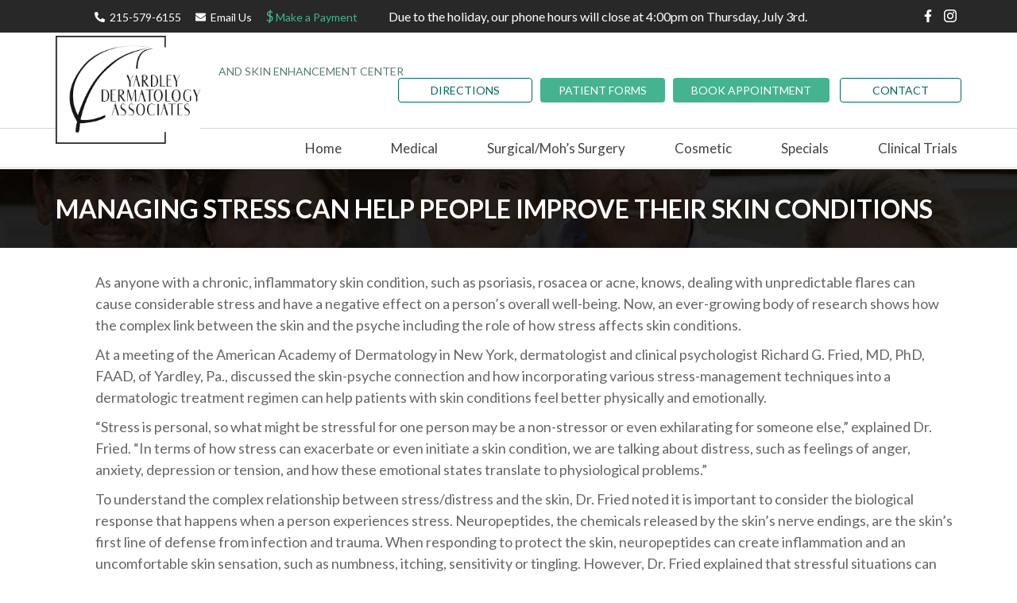

--- FILE ---
content_type: text/html; charset=UTF-8
request_url: https://yardleyderm.com/managing-stress-can-help-people-improve-their-skin-conditions/
body_size: 9748
content:
<!DOCTYPE html><html lang="en-US" class="no-js"><head><meta charset="UTF-8"><meta name="viewport" content="width=device-width, initial-scale=1"><link rel="profile" href="https://gmpg.org/xfn/11"><link rel="shortcut icon" href="https://yardleyderm.com/wp-content/themes/yardley/images/favicon.ico" type="image/x-icon"><link rel="icon" href="https://yardleyderm.com/wp-content/themes/yardley/images/favicon.ico" type="image/x-icon"><link rel="icon" href="https://yardleyderm.com/wp-content/themes/yardley/images/favicon.png" type="image/x-icon"><link rel="preconnect" href="https://fonts.googleapis.com"><link rel="preconnect" href="https://fonts.gstatic.com" crossorigin><link href="https://fonts.googleapis.com/css2?family=Lato:wght@300;400;700;900&display=swap" rel="stylesheet"> <script>(function(html){html.className = html.className.replace(/\bno-js\b/,'js')})(document.documentElement);</script> <link media="all" href="https://yardleyderm.com/wp-content/cache/autoptimize/css/autoptimize_a521ce54266e724f8abcfeca5f17ac90.css" rel="stylesheet"><title>Managing Stress can help people improve their skin conditions &#8211; Yardley Dermatology Associates</title><meta name='robots' content='max-image-preview:large' /><link rel='dns-prefetch' href='//fonts.googleapis.com' /><link rel="alternate" type="application/rss+xml" title="Yardley Dermatology Associates &raquo; Feed" href="https://yardleyderm.com/feed/" /><link rel="alternate" type="application/rss+xml" title="Yardley Dermatology Associates &raquo; Comments Feed" href="https://yardleyderm.com/comments/feed/" /><link rel='stylesheet' id='twentysixteen-fonts-css' href='https://fonts.googleapis.com/css?family=Merriweather%3A400%2C700%2C900%2C400italic%2C700italic%2C900italic%7CMontserrat%3A400%2C700%7CInconsolata%3A400&#038;subset=latin%2Clatin-ext' type='text/css' media='all' /> <script type="text/javascript" src="https://yardleyderm.com/wp-includes/js/jquery/jquery.min.js" id="jquery-core-js"></script> <!--[if lt IE 9]> <script type="text/javascript" src="https://yardleyderm.com/wp-content/themes/yardley/js/html5.js" id="twentysixteen-html5-js"></script> <![endif]--><link rel="https://api.w.org/" href="https://yardleyderm.com/wp-json/" /><link rel="alternate" title="JSON" type="application/json" href="https://yardleyderm.com/wp-json/wp/v2/pages/1015" /><link rel="EditURI" type="application/rsd+xml" title="RSD" href="https://yardleyderm.com/xmlrpc.php?rsd" /><meta name="generator" content="WordPress 6.8.3" /><link rel="canonical" href="https://yardleyderm.com/managing-stress-can-help-people-improve-their-skin-conditions/" /><link rel='shortlink' href='https://yardleyderm.com/?p=1015' /><link rel="alternate" title="oEmbed (JSON)" type="application/json+oembed" href="https://yardleyderm.com/wp-json/oembed/1.0/embed?url=https%3A%2F%2Fyardleyderm.com%2Fmanaging-stress-can-help-people-improve-their-skin-conditions%2F" /><link rel="alternate" title="oEmbed (XML)" type="text/xml+oembed" href="https://yardleyderm.com/wp-json/oembed/1.0/embed?url=https%3A%2F%2Fyardleyderm.com%2Fmanaging-stress-can-help-people-improve-their-skin-conditions%2F&#038;format=xml" /> <!-- Global site tag (gtag.js) - Google Analytics BLM --> <script async src="https://www.googletagmanager.com/gtag/js?id=UA-159640487-1"></script> <script>window.dataLayer = window.dataLayer || [];
  function gtag(){dataLayer.push(arguments);}
  gtag('js', new Date());

  gtag('config', 'UA-159640487-1');</script> <!-- Google Tag Manager BLM --> <script>(function(w,d,s,l,i){w[l]=w[l]||[];w[l].push({'gtm.start':
new Date().getTime(),event:'gtm.js'});var f=d.getElementsByTagName(s)[0],
j=d.createElement(s),dl=l!='dataLayer'?'&l='+l:'';j.async=true;j.src=
'https://www.googletagmanager.com/gtm.js?id='+i+dl;f.parentNode.insertBefore(j,f);
})(window,document,'script','dataLayer','GTM-PSG25PF');</script> <!-- End Google Tag Manager --></head><body class="wp-singular page-template-default page page-id-1015 wp-theme-yardley"><div class="loader_gif afclr" style="position: fixed; top: 0%; left: 0; right: 0; text-align: center; vertical-align: middle; background: #fff; bottom: 0;  z-index: 10000;"></div><div id="page" class="site"><div class="site-inner"><div class="h_header afclr"><div class="h_top afclr"><div class="wrapper"><div class="h_inner afclr"><div class="h_inner_top_left"></div><div class="h_inner_top_middle h_inner_top_middle_update"> <a href="tel:215-579-6155"><noscript><img src="https://yardleyderm.com/wp-content/themes/yardley/images/icon-phone.svg"></noscript><img class="lazyload" src='data:image/svg+xml,%3Csvg%20xmlns=%22http://www.w3.org/2000/svg%22%20viewBox=%220%200%20210%20140%22%3E%3C/svg%3E' data-src="https://yardleyderm.com/wp-content/themes/yardley/images/icon-phone.svg">215-579-6155 </a> <a href="https://yardleyderm.com/contact/"><noscript><img src="https://yardleyderm.com/wp-content/themes/yardley/images/icon-mail.svg"></noscript><img class="lazyload" src='data:image/svg+xml,%3Csvg%20xmlns=%22http://www.w3.org/2000/svg%22%20viewBox=%220%200%20210%20140%22%3E%3C/svg%3E' data-src="https://yardleyderm.com/wp-content/themes/yardley/images/icon-mail.svg">Email Us </a> <a href="https://square.link/u/KVYRbHMw" style="color:#45b390" target="_blank"><span>$</span> Make a Payment</a> <span style="color:white;"> &nbsp; &nbsp;&nbsp; &nbsp;&nbsp; &nbsp;&nbsp; &nbsp;Due to the holiday, our phone hours will close at 4:00pm on Thursday, July 3rd.</span></div><div class="h_inner_right_social book_online_top_header_sec"><div class="book_online_top_header_btn" style="display:none;"> <a href="https://yardleyderm.com/book-online/">Book Online</a></div> <a href="https://www.facebook.com/yardleyderm/" target="_blank"><noscript><img src="https://yardleyderm.com/wp-content/themes/yardley/images/icon-fb.svg"></noscript><img class="lazyload" src='data:image/svg+xml,%3Csvg%20xmlns=%22http://www.w3.org/2000/svg%22%20viewBox=%220%200%20210%20140%22%3E%3C/svg%3E' data-src="https://yardleyderm.com/wp-content/themes/yardley/images/icon-fb.svg"></a> <a href="https://www.instagram.com/yardleyderm/" target="_blank"><noscript><img src="https://yardleyderm.com/wp-content/themes/yardley/images/instagram-icon.svg"></noscript><img class="lazyload" src='data:image/svg+xml,%3Csvg%20xmlns=%22http://www.w3.org/2000/svg%22%20viewBox=%220%200%20210%20140%22%3E%3C/svg%3E' data-src="https://yardleyderm.com/wp-content/themes/yardley/images/instagram-icon.svg"></a></div></div></div></div><div class="h_hmid afclr"><div class="wrapper"><div class="h_hmid_inner afclr"><div class="h_logo"><a href="https://yardleyderm.com/"><noscript><img src="https://yardleyderm.com/wp-content/themes/yardley/images/header-logo-new.png"></noscript><img class="lazyload" src='data:image/svg+xml,%3Csvg%20xmlns=%22http://www.w3.org/2000/svg%22%20viewBox=%220%200%20210%20140%22%3E%3C/svg%3E' data-src="https://yardleyderm.com/wp-content/themes/yardley/images/header-logo-new.png"></a></div><div class="h_hmid_right"><div class="h_hmid_cont"><section id="text-5" class="widget widget_text"><div class="textwidget">and Skin Enhancement center</div></section></div><div class="h_hbutton"><section id="text-6" class="widget widget_text"><div class="textwidget"><div style="color:red; text-align:center; margin-bottom: 15px; display:none ">Due to a nationwide carrier issue we are experiencing some difficulty with phone calls. <br>We really appreciate your patience. Please check back for ongoing updates.</div><a href="https://yardleyderm.com/directions/" class="h_btn_nonbg">directions</a><a href="https://yardleyderm.com/patient-forms/" class="h_btn_wigtbg">Patient Forms</a><a href="https://pp-wfe-101.advancedmd.com/130471/account/logon" class="h_btn_wigtbg" target="_blank">Book Appointment</a> <a href="https://yardleyderm.com/contact/" class="h_btn_nonbg">Contact</a></div></section></div></div></div></div></div><div class="h_botm afclr"><div class="wrapper"><div class="h_hbot_inner afclr"><div class="h_menu afclr"><div class="site-menu"> <a href="javascript:void(1)" class="menu_expand afclr"> <i></i> </a><div class="menu-header-menu-container"><ul id="header_menu" class="nav-menu afclr"><li id="menu-item-24" class="menu-item menu-item-type-post_type menu-item-object-page menu-item-home menu-item-24"><a href="https://yardleyderm.com/">Home</a></li><li id="menu-item-952" class="menu-item menu-item-type-custom menu-item-object-custom menu-item-has-children menu-item-952"><a>Medical</a><ul class="sub-menu"><li id="menu-item-950" class="menu-item menu-item-type-post_type menu-item-object-page menu-item-950"><a href="https://yardleyderm.com/general-information/">General Information</a></li><li id="menu-item-953" class="menu-item menu-item-type-post_type menu-item-object-page menu-item-953"><a href="https://yardleyderm.com/our-physicians-physician-assistants-and-estheticians/">Providers</a></li><li id="menu-item-1762" class="menu-item menu-item-type-post_type menu-item-object-page menu-item-1762"><a href="https://yardleyderm.com/provider-location-schedule/">Provider Location Schedule</a></li><li id="menu-item-2010" class="menu-item menu-item-type-post_type menu-item-object-page menu-item-2010"><a href="https://yardleyderm.com/special-services/">Special Services</a></li><li id="menu-item-1870" class="menu-item menu-item-type-post_type menu-item-object-page menu-item-1870"><a href="https://yardleyderm.com/telemedicine/">Telemedicine</a></li></ul></li><li id="menu-item-222" class="menu-item menu-item-type-post_type menu-item-object-our_services menu-item-222"><a href="https://yardleyderm.com/our_services/surgical/">Surgical/Moh&#8217;s Surgery</a></li><li id="menu-item-306" class="menu-item menu-item-type-custom menu-item-object-custom menu-item-has-children menu-item-306"><a>Cosmetic</a><ul class="sub-menu"><li id="menu-item-512" class="menu-item menu-item-type-post_type menu-item-object-page menu-item-512"><a href="https://yardleyderm.com/skin-care-products/">Skin Care Products</a></li><li id="menu-item-513" class="menu-item menu-item-type-post_type menu-item-object-page menu-item-513"><a href="https://yardleyderm.com/cosmetic-procedures/">Cosmetic Procedures</a></li></ul></li><li id="menu-item-19" class="menu-item menu-item-type-post_type menu-item-object-page menu-item-19"><a href="https://yardleyderm.com/specials/">Specials</a></li><li id="menu-item-647" class="menu-item menu-item-type-post_type menu-item-object-page menu-item-647"><a href="https://yardleyderm.com/clinical-trials/">Clinical Trials</a></li></ul></div></div></div></div></div></div></div><div id="content" class="site-content"><div id="primary" class="content-area"><main id="main" class="site-main" role="main"><article id="post-1015" class="post-1015 page type-page status-publish hentry"><div class="enter_head afclr"><div class="wrapper"><header class="entry-header"><h1 class="entry-title">Managing Stress can help people improve their skin conditions</h1></header><!-- .entry-header --></div></div><div class="page_content afclr"><div class="wrapper"><div class="entry-content"><p>As anyone with a chronic, inflammatory skin condition, such as psoriasis, rosacea or acne, knows, dealing with unpredictable flares can cause considerable stress and have a negative effect on a person&#8217;s overall well-being. Now, an ever-growing body of research shows how the complex link between the skin and the psyche including the role of how stress affects skin conditions.</p><p>At a meeting of the American Academy of Dermatology in New York, dermatologist and clinical psychologist Richard G. Fried, MD, PhD, FAAD, of Yardley, Pa., discussed the skin-psyche connection and how incorporating various stress-management techniques into a dermatologic treatment regimen can help patients with skin conditions feel better physically and emotionally.</p><p>&#8220;Stress is personal, so what might be stressful for one person may be a non-stressor or even exhilarating for someone else,&#8221; explained Dr. Fried. &#8220;In terms of how stress can exacerbate or even initiate a skin condition, we are talking about distress, such as feelings of anger, anxiety, depression or tension, and how these emotional states translate to physiological problems.&#8221;</p><p>To understand the complex relationship between stress/distress and the skin, Dr. Fried noted it is important to consider the biological response that happens when a person experiences stress. Neuropeptides, the chemicals released by the skin&#8217;s nerve endings, are the skin&#8217;s first line of defense from infection and trauma. When responding to protect the skin, neuropeptides can create inflammation and an uncomfortable skin sensation, such as numbness, itching, sensitivity or tingling. However, Dr. Fried explained that stressful situations can cause neuropeptides to be inappropriately released, which can lead to a flare of skin conditions.</p><p>&#8220;Until recently, it was thought that neuropeptides only stayed in the skin when they were released,&#8221; said Dr. Fried. &#8220;But we now know that they travel to the brain and ultimately increase the reuptake of neurotransmitters meaning that stress depletes the chemicals that regulate our emotions, such as serotonin, norepinephrine and dopamine. For example, when psoriasis patients feel stressed about their condition, it can aggravate their symptoms and lead to a further decline in their emotional state, which becomes a vicious cycle.&#8221;</p><p>To help patients combat stress-aggravated skin conditions, Dr. Fried recommends that appropriate stress-management strategies be used in conjunction with traditional dermatologic therapies. These strategies include psychotherapy, cognitive behavioral therapy, meditation, hypnosis, tai chi, yoga, antidepressants and beta blockers. Dr. Fried noted that stress management makes patients feel more empowered and in control, which can make them more likely to comply with a treatment plan for their skin condition and see improvement.</p><p>&#8220;In my practice, I find that patients with chronic skin conditions tend to withdraw from normal, everyday activities and sometimes shut down emotionally, which can really impact their personal lives,&#8221; said Dr. Fried. &#8220;In addition, when you are withdrawn and have more time alone, it can make your symptoms seem more pronounced and you can end up feeling worse. That&#8217;s why it is so important for patients to seek a treatment plan from their dermatologist to help reduce their stress level and break the cycle of stress-related flares.&#8221;</p><p>Dr. Fried added that the skin barrier function, which is the skins protective outer layer, can be impaired by stress as well. Stress can make the skin more permeable, more sensitive and more reactive, which is why dermatologists recommend the use of over-the-counter moisturizers to enhance the skin barrier function. If stress compromises the skins barrier function, more irritants, allergens, and bacteria can penetrate the skin and cause problems. Specifically, stress can make a persons rosacea more red or acne lesions more inflamed and more persistent. It can worsen hives, fever blisters, psoriasis and seborrheic dermatitis.</p><p>&#8220;Visiting a dermatologist can provide patients with hope and a treatment plan for their skin problem,&#8221; said Dr. Fried. &#8220;A simple explanation as to the cause and treatment of a patient&#8217;s skin condition can decrease their level of distress. Alleviating or minimizing stress goes a long way in improving their overall health.&#8221;</p><p>Headquartered in Schaumburg, Ill., the American Academy of Dermatology (Academy), founded in 1938, is the largest, most influential, and most representative of all dermatologic associations. With a membership of more than 17,000 physicians worldwide, the Academy is committed to: advancing the diagnosis and medical, surgical and cosmetic treatment of the skin, hair and nails; advocating high standards in clinical practice, education, and research in dermatology; and supporting and enhancing patient care for a lifetime of healthier skin, hair and nails.</p></div><!-- .entry-content --></div></div></article><!-- #post-## --></main><!-- .site-main --></div><!-- .content-area --></div><!-- .site-content --><div class="newslatter_section"><div class="wrapper"><div class="news_lat_inner afclr"><div class="news_lat_left"><section id="text-8" class="widget widget_text"><div class="textwidget"><h1>Subscribe to Our Newsletter</h1><p>Get healthcare news from our doctors, promotions and more!</p></div></section></div><div class="news_lat_right"><div class="subs_box"> <!-- Begin MailChimp Signup Form --><link href="//cdn-images.mailchimp.com/embedcode/classic-10_7.css" rel="stylesheet" type="text/css"><div id="mc_embed_signup"><form
 action="https://yardleyderm.us11.list-manage.com/subscribe/post?u=13956e5335934a47f82e023d3&amp;id=43f4c4f47b"
 method="post" id="mc-embedded-subscribe-form" name="mc-embedded-subscribe-form"
 class="validate" target="_blank" novalidate><div id="mc_embed_signup_scroll"><div class="mc-field-group"> <input type="email" value="" name="EMAIL" class="required email search_subs"
 id="mce-EMAIL" placeholder="Your Email Address"></div><div id="mce-responses" class="clear1"><div class="response" id="mce-error-response" style="display:none"></div><div class="response" id="mce-success-response" style="display:none"></div></div><div style="position: absolute; left: -5000px;" aria-hidden="true"><input type="text"
 name="b_13956e5335934a47f82e023d3_43f4c4f47b" tabindex="-1" value=""></div><div class="clear1"><input class="sub_buttton " type="submit" value="SUBSCRIBE"
 name="subscribe" id="mc-embedded-subscribe"></div></div></form></div> <script type='text/javascript'
                            src='//s3.amazonaws.com/downloads.mailchimp.com/js/mc-validate.js'></script> <script
                            type='text/javascript'>(function ($) { window.fnames = new Array(); window.ftypes = new Array(); fnames[0] = 'EMAIL'; ftypes[0] = 'email'; fnames[1] = 'MMERGE1'; ftypes[1] = 'text'; }(jQuery)); var $mcj = jQuery.noConflict(true);</script> <!--End mc_embed_signup--></div></div></div></div></div><div class="f_footer afclr"><div class="wrapper"><div class="f_footer_inner afclr"><div class="f_left"><div class="f_left_inner afclr"> <!--<div class="f_logo"><a href=""><noscript><img src="/images/Logo_YDA_Single_Final.svg" height:150px></noscript><img class="lazyload" src='data:image/svg+xml,%3Csvg%20xmlns=%22http://www.w3.org/2000/svg%22%20viewBox=%220%200%20210%20140%22%3E%3C/svg%3E' data-src="/images/Logo_YDA_Single_Final.svg" height:150px></a></div>--><div class="f_logo"><a href="https://yardleyderm.com"><noscript><img src="https://yardleyderm.com/wp-content/themes/yardley/images/footer-logo-new.png" height:150px></noscript><img class="lazyload" src='data:image/svg+xml,%3Csvg%20xmlns=%22http://www.w3.org/2000/svg%22%20viewBox=%220%200%20210%20140%22%3E%3C/svg%3E' data-src="https://yardleyderm.com/wp-content/themes/yardley/images/footer-logo-new.png" height:150px></a></div><div class="f_flog_right"><div class="f_righ_cont afclr"><section id="text-7" class="widget widget_text"><div class="textwidget"><p>Welcome to Yardley Dermatology Associates, a Skin Enhancement Center offering state of the art medical, surgical, laser, and cosmetic procedures. Our board certified physicians, medical assistants, medical aestheticians, and support staff maintain a commitment to deliver the highest quality dermatologic care with expertise and compassion.</p><h3>NEED MORE HELP?</h3> <a href="tel:215-579-6155">Call us 215-579-6155 </a></div></section><div class="f_social afclr"><h3>Connect with us!</h3><div class="f_soc_ic"><a href="https://www.facebook.com/yardleyderm/"
 target="_blank"><noscript><img
 src="https://yardleyderm.com/wp-content/themes/yardley/images/icon-fb.svg"></noscript><img class="lazyload"  src='data:image/svg+xml,%3Csvg%20xmlns=%22http://www.w3.org/2000/svg%22%20viewBox=%220%200%20210%20140%22%3E%3C/svg%3E' data-src="https://yardleyderm.com/wp-content/themes/yardley/images/icon-fb.svg"></a> <a href="https://www.instagram.com/yardleyderm/" target="_blank"><noscript><img
 src="https://yardleyderm.com/wp-content/themes/yardley/images/instagram-icon.svg"></noscript><img class="lazyload"  src='data:image/svg+xml,%3Csvg%20xmlns=%22http://www.w3.org/2000/svg%22%20viewBox=%220%200%20210%20140%22%3E%3C/svg%3E' data-src="https://yardleyderm.com/wp-content/themes/yardley/images/instagram-icon.svg"></a></div></div></div></div></div></div><div class="f_right"><div class="f_right_inner afclr"><div class="f_rig_block"><div class="f_righ_bl_in afclr"><h3>YDA</h3><div class="menu-yda-menu-container"><ul id="yda_menu" class="f_list_r"><li id="menu-item-94" class="menu-item menu-item-type-post_type menu-item-object-page menu-item-94"><a href="https://yardleyderm.com/our-physicians-physician-assistants-and-estheticians/">Our Physicians, Physician Assistants and Estheticians</a></li><li id="menu-item-93" class="menu-item menu-item-type-post_type menu-item-object-page menu-item-93"><a href="https://yardleyderm.com/patient-forms/">Patient Forms</a></li><li id="menu-item-839" class="menu-item menu-item-type-custom menu-item-object-custom menu-item-839"><a href="https://yardleyderm.com/directions/">Our Location</a></li><li id="menu-item-91" class="menu-item menu-item-type-post_type menu-item-object-page menu-item-91"><a href="https://yardleyderm.com/blog/">Blog</a></li></ul></div></div></div><div class="f_rig_block"><div class="f_righ_bl_in afclr"><h3>Services</h3><div class="menu-services-menu-container"><ul id="services_menu" class="f_list_r"><li id="menu-item-753" class="menu-item menu-item-type-custom menu-item-object-custom menu-item-753"><a href="https://yardleyderm.com/general-information/">Medical</a></li><li id="menu-item-97" class="menu-item menu-item-type-post_type menu-item-object-our_services menu-item-97"><a href="https://yardleyderm.com/our_services/surgical/">Surgery &#8211; Mohs</a></li><li id="menu-item-755" class="menu-item menu-item-type-custom menu-item-object-custom menu-item-755"><a href="https://yardleyderm.com/cosmetic-procedures/">Cosmetic Services</a></li><li id="menu-item-391" class="menu-item menu-item-type-post_type menu-item-object-page menu-item-391"><a href="https://yardleyderm.com/clinical-trials/">Clinical Trials</a></li><li id="menu-item-751" class="menu-item menu-item-type-custom menu-item-object-custom menu-item-751"><a href="https://yardleyderm.com/skin-care-products/">Skin Care</a></li><li id="menu-item-752" class="menu-item menu-item-type-custom menu-item-object-custom menu-item-752"><a href="https://yardleyderm.com/specials/">Specials</a></li></ul></div></div></div><div class="f_rig_block"><div class="f_righ_bl_in afclr"><h3>HELP</h3><div class="menu-help-menu-container"><ul id="help_menu" class="f_list_r"><li id="menu-item-106" class="menu-item menu-item-type-post_type menu-item-object-page menu-item-106"><a href="https://yardleyderm.com/contact/">Contact Us</a></li><li id="menu-item-107" class="menu-item menu-item-type-post_type menu-item-object-page menu-item-107"><a href="https://yardleyderm.com/directions/">Directions</a></li></ul></div><div class="paym_btn afclr" style="margin-top:10px;"> <a href="https://square.link/u/KVYRbHMw" target="_blank" class="h_btn_wigtbg">Make a
 payment</a></div></div></div></div><div class="f_best_img afclr"> <!-- CompliAssure SiteSeal code--><div style="display:none"> <script type='text/javascript'
                            src='https://www.rapidscansecure.com/siteseal/siteseal.js?code=91,5639FE4F6F91C44C24A96863C411A9666011CD2F'></script> </div> <noscript><img src="https://yardleyderm.com/wp-content/themes/yardley/images/best-of-2020-new-all.png"></noscript><img class="lazyload" src='data:image/svg+xml,%3Csvg%20xmlns=%22http://www.w3.org/2000/svg%22%20viewBox=%220%200%20210%20140%22%3E%3C/svg%3E' data-src="https://yardleyderm.com/wp-content/themes/yardley/images/best-of-2020-new-all.png"><div class="f_footer_neswt_wish_2022"> <noscript><img src="https://yardleyderm.com/wp-content/themes/yardley/images/best-wishes-2021-2022.png"></noscript><img class="lazyload" src='data:image/svg+xml,%3Csvg%20xmlns=%22http://www.w3.org/2000/svg%22%20viewBox=%220%200%20210%20140%22%3E%3C/svg%3E' data-src="https://yardleyderm.com/wp-content/themes/yardley/images/best-wishes-2021-2022.png"> <noscript><img class="doctors_new_img"
 src="https://yardleyderm.com/wp-content/themes/yardley/images/Top_Doctors__new2_2023.png"></noscript><img class="lazyload doctors_new_img"
 src='data:image/svg+xml,%3Csvg%20xmlns=%22http://www.w3.org/2000/svg%22%20viewBox=%220%200%20210%20140%22%3E%3C/svg%3E' data-src="https://yardleyderm.com/wp-content/themes/yardley/images/Top_Doctors__new2_2023.png"> <noscript><img class="doctors_new_img footer_new_img_2024"
 src="https://yardleyderm.com/wp-content/themes/yardley/images/CC24_BucksCounty_Winner01.webp"></noscript><img class="lazyload doctors_new_img footer_new_img_2024"
 src='data:image/svg+xml,%3Csvg%20xmlns=%22http://www.w3.org/2000/svg%22%20viewBox=%220%200%20210%20140%22%3E%3C/svg%3E' data-src="https://yardleyderm.com/wp-content/themes/yardley/images/CC24_BucksCounty_Winner01.webp"></div></div></div></div></div></div><div class="f_copy afclr"><div class="wrapper"><div class="f_copy_inner afclr"><section id="text-4" class="widget widget_text"><div class="textwidget">Copyright © 2025 Yardley Dermatology Associates. All Rights Reserved.</div></section></div></div></div></div><!-- .site-inner --></div><!-- .site --><div class="f_footer_notification_section afclr"><div class="wrapper1"><div class="f_footer_not_iner afclr"><div class="f_footer_not_left"
 style=" background:url(https://yardleyderm.com/wp-content/themes/yardley/images/yardely_img_footer.jpg ); background-position: center;   background-size: cover;"></div><div class="f_footer_not_middle"><div class="f_footer_not_middle_inner afclr"><p>We are now offering <a
 href="https://yardleyderm.com/patient-directions-for-telemedicine/">Telemedicine</a> to all
 of our patients</p></div></div><div class="f_footer_not_right"><div class="f_footer_not_right_inner afclr"><p>Please call our office to schedule your appointment</p><a href="tel:215 - 579-6155">215 -
 579-6155</a></div></div></div></div><div class="f_footer_n_close_btn afclr"><a>x</a></div></div><div class="f_footer_not_arrow afclr"><a><i class="fa fa-long-arrow-up" aria-hidden="true"></i></a></div> <script type="speculationrules">{"prefetch":[{"source":"document","where":{"and":[{"href_matches":"\/*"},{"not":{"href_matches":["\/wp-*.php","\/wp-admin\/*","\/wp-content\/uploads\/*","\/wp-content\/*","\/wp-content\/plugins\/*","\/wp-content\/themes\/yardley\/*","\/*\\?(.+)"]}},{"not":{"selector_matches":"a[rel~=\"nofollow\"]"}},{"not":{"selector_matches":".no-prefetch, .no-prefetch a"}}]},"eagerness":"conservative"}]}</script> <script type="text/javascript">/*<![CDATA[*/
			document.oncontextmenu = function(event) {
				if (event.target.tagName != 'INPUT' && event.target.tagName != 'TEXTAREA') {
					event.preventDefault();
				}
			};
			document.ondragstart = function() {
				if (event.target.tagName != 'INPUT' && event.target.tagName != 'TEXTAREA') {
					event.preventDefault();
				}
			};
			/*]]>*/</script> <noscript><style>.lazyload{display:none;}</style></noscript><script data-noptimize="1">window.lazySizesConfig=window.lazySizesConfig||{};window.lazySizesConfig.loadMode=1;</script><script async data-noptimize="1" src='https://yardleyderm.com/wp-content/plugins/autoptimize/classes/external/js/lazysizes.min.js'></script> <script type="text/javascript" src="https://yardleyderm.com/wp-includes/js/dist/hooks.min.js" id="wp-hooks-js"></script> <script type="text/javascript" src="https://yardleyderm.com/wp-includes/js/dist/i18n.min.js" id="wp-i18n-js"></script> <script type="text/javascript" id="wp-i18n-js-after">/* <![CDATA[ */
wp.i18n.setLocaleData( { 'text direction\u0004ltr': [ 'ltr' ] } );
/* ]]> */</script> <script type="text/javascript" id="contact-form-7-js-before">/* <![CDATA[ */
var wpcf7 = {
    "api": {
        "root": "https:\/\/yardleyderm.com\/wp-json\/",
        "namespace": "contact-form-7\/v1"
    }
};
/* ]]> */</script> <script type="text/javascript" id="sb-core-js-extra">/* <![CDATA[ */
var sb_core_ajax = {"url":"https:\/\/yardleyderm.com\/wp-admin\/admin-ajax.php"};
/* ]]> */</script> <script type="text/javascript" id="twentysixteen-script-js-extra">/* <![CDATA[ */
var screenReaderText = {"expand":"expand child menu","collapse":"collapse child menu"};
/* ]]> */</script> <a id="newsl_hidden_click" data-fancybox="images" href="https://yardleyderm.com/wp-content/uploads/2025/08/Laser-Hair-Removal.jpg" style=" "><noscript><img
 src="https://yardleyderm.com/wp-content/themes/yardley/images/special_offer_icon.png"></noscript><img class="lazyload"  src='data:image/svg+xml,%3Csvg%20xmlns=%22http://www.w3.org/2000/svg%22%20viewBox=%220%200%20210%20140%22%3E%3C/svg%3E' data-src="https://yardleyderm.com/wp-content/themes/yardley/images/special_offer_icon.png"></a> <a data-fancybox="images" class="image_popup_gallery" href="https://yardleyderm.com/wp-content/uploads/2025/08/Go-Back-to-School-with.jpg"></a> <script>$ = jQuery;
    $(document).ready(function () {
        $('[data-fancybox]').fancybox({
            animationDuration: 600,
            animationEffect: 'slide-in-out',
        });
    });
    $(document).ready(function () {
        var pop_cookie = Cookies.get('show_pop');

        if (pop_cookie != 'yes') {
            Cookies.set('show_pop', 'yes', { expires: 0.75 }); //0.75
            setTimeout(function () {
                $("#newsl_hidden_click").trigger('click');
                $("#newsl_hidden_click").show();

            }, 15000);
        } else {
            //cookie is set
            $("#newsl_hidden_click").show();

        }

    });</script> <script>$(document).ready(function () {
        $('#colorselector').change(function () {
            $('.colors').hide();
            $('#' + $(this).val()).show();
        });
    });</script> <script>$ = jQuery;
    $(document).ready(function () {
        $.fn.BeerSlider = function (options) {
            options = options || {};
            return this.each(function () {
                new BeerSlider(this, options);
            });
        };
        $('.beer-slider').BeerSlider({ start: 30 });
    });</script> <script>jQuery(function () {
        jQuery(".serv_bl_c_inner p").matchHeight();
        jQuery(".serv_bl_c_inner h2").matchHeight();
        //jQuery(".product_img").matchHeight();
        //jQuery(".serv_bl_inner").matchHeight();
    });


    $(function () {
        $(".serv_block .serv_bl_cont").matchHeight();
    });</script> <script>$(document).ready(function () {
        $(".mobile_cat_button").click(function () {
            $(this).children(".fa-sort-desc").toggle();
            $(this).children(".fa-sort-asc").toggle();
            $(this).siblings(".se_dropdown").slideToggle();
        });
    });</script> <script>$(document).ready(function () {
        $(".se_dropdown_menu li input").click(function () {
            $('html, body').animate({
                scrollTop: $(".product_left").offset().top
            }, 1000);
        });
    });</script> <script>$(document).ready(function () {
        $(".hide_show_toggle h4").click(function () {
            $(this).siblings(".toggle_p").slideToggle();
            $(this).children("i").toggleClass("active");
        });
    });</script> <script>jQuery(document).ready(function (e) { jQuery("#header_menu li a").click(function (e) { var url = jQuery(this).attr("href"); var id = url.substring(url.lastIndexOf('/') + 1); if (jQuery(id).length > 0) { e.preventDefault(); jQuery('html, body').animate({ scrollTop: jQuery(id).offset().top }, 'slow'); } }); });</script> <script>$(function () {
        $(".serv_block").matchHeight();
    });</script> <script>$(document).ready(function () {

        $('#banner_slider').owlCarousel({

            loop: false,

            margin: 0,

            autoplay: true,

            autoplayTimeout: 4000,

            autoplayHoverPause: true,

            dots: true,

            nav: true,

            responsiveClass: true,

            responsive: {

                0: {

                    items: 1

                },

                321: {

                    items: 1

                },

                479: {

                    items: 1

                },

                767: {

                    items: 1

                },

                992: {

                    items: 1

                },

                1000: {

                    items: 1

                },

            }

        });

        $('#vidslide').owlCarousel({


            loop: false,


            margin: 0,


            autoplay: false,


            autoplayTimeout: 2000,


            autoplayHoverPause: true,


            dots: false,


            nav: false,


            responsiveClass: true,


            responsive: {


                0: {


                    items: 1


                },


                321: {


                    items: 1


                },


                479: {


                    items: 2


                },





                767: {


                    items: 3


                },


                992: {


                    items: 4


                },





                1000: {


                    items: 6


                },





            }


        });

        $('#vidslide1').owlCarousel({

            loop: false,

            margin: 0,

            autoplay: true,

            autoplayTimeout: 4000,

            autoplayHoverPause: true,

            dots: true,

            nav: true,

            responsiveClass: true,

            responsive: {

                0: {

                    items: 1

                },

                321: {

                    items: 1

                },

                479: {

                    items: 1

                },

                767: {

                    items: 1

                },

                992: {

                    items: 1

                },

                1000: {

                    items: 1

                },

            }

        });

        $('#slider3').owlCarousel({
            loop: false,
            margin: 0,
            autoplay: false,
            autoplayTimeout: 3000,
            autoplayHoverPause: true,
            nav: true,
            dots: false,
            responsiveClass: true,
            responsive: {
                0: {
                    items: 1
                },
                479: {
                    items: 1
                },
                767: {
                    items: 2
                },
                992: {
                    items: 3
                },
            }
        });

        $('#slider2').owlCarousel({
            loop: false,
            margin: 0,
            autoplay: true,
            autoplayTimeout: 3000,
            autoplayHoverPause: true,
            nav: true,
            dots: false,
            responsiveClass: true,
            responsive: {
                0: {
                    items: 1
                },
                479: {
                    items: 2
                },
                767: {
                    items: 3
                },
                992: {
                    items: 5
                },

            }
        });

        $('#slider_popup').owlCarousel({
            loop: true,
            margin: 0,
            autoplay: true,
            autoplayTimeout: 5000,
            autoplayHoverPause: true,
            nav: true,
            dots: false,
            responsiveClass: true,
            responsive: {
                0: {
                    items: 1
                },
                479: {
                    items: 1
                },
                767: {
                    items: 1
                },
                992: {
                    items: 1
                },

            }
        });
    });</script> <script>jQuery(function () {

        jQuery(".serv_bl_c_inner1 h2").matchHeight();

        jQuery(".serv_bl_c_inner1 p").matchHeight();

    });</script> <script type="speculationrules">{"prefetch":[{"source":"document","where":{"and":[{"href_matches":"\/*"},{"not":{"href_matches":["\/wp-*.php","\/wp-admin\/*","\/wp-content\/uploads\/*","\/wp-content\/*","\/wp-content\/plugins\/*","\/wp-content\/themes\/yardley\/*","\/*\\?(.+)"]}},{"not":{"selector_matches":"a[rel~=\"nofollow\"]"}},{"not":{"selector_matches":".no-prefetch, .no-prefetch a"}}]},"eagerness":"conservative"}]}</script> <script type="text/javascript">/*<![CDATA[*/
			document.oncontextmenu = function(event) {
				if (event.target.tagName != 'INPUT' && event.target.tagName != 'TEXTAREA') {
					event.preventDefault();
				}
			};
			document.ondragstart = function() {
				if (event.target.tagName != 'INPUT' && event.target.tagName != 'TEXTAREA') {
					event.preventDefault();
				}
			};
			/*]]>*/</script> <noscript><style>.lazyload{display:none;}</style></noscript><script data-noptimize="1">window.lazySizesConfig=window.lazySizesConfig||{};window.lazySizesConfig.loadMode=1;</script><script async data-noptimize="1" src='https://yardleyderm.com/wp-content/plugins/autoptimize/classes/external/js/lazysizes.min.js'></script> <script type="text/javascript">$ = jQuery;

    $(document).ready(function () {
        $('.fancybox').fancybox();
        $(".fancybox-effects-a").fancybox({
            helpers: {
                title: {
                    type: 'outside'
                },
                overlay: {
                    speedOut: 0
                }
            }
        });
        $('.fancybox-buttons').fancybox({
            openEffect: 'none',
            closeEffect: 'none',
            prevEffect: 'none',
            nextEffect: 'none',
            closeBtn: false,
            helpers: {
                title: {
                    type: 'inside'
                },
                buttons: {}
            },
            afterLoad: function () {
                this.title = 'Image ' + (this.index + 1) + ' of ' + this.group.length + (this.title ? ' - ' + this.title : '');
            }
        });
    });


    jQuery(document).ready(function (e) {
        jQuery(".top_clinical li a").click(function (e) {
            var id = jQuery(this).attr("href");
            if (jQuery(id).length > 0) {
                e.preventDefault();
                jQuery('html, body').animate({ scrollTop: jQuery(id).offset().top }, 'slow');
            }
        });
    });

    jQuery(document).ready(function (e) {
        jQuery(".spec_top_inner a").click(function (e) {

            var id = jQuery(this).attr("href");
            if (jQuery(id).length > 0) {
                e.preventDefault();
                jQuery('html, body').animate({ scrollTop: jQuery(id).offset().top }, 'slow');
            }
        });
    });</script> <script>$(document).ready(function () {
        $(".home_hour_title h2").click(function () {
            $(this).children(".fa-caret-down").toggle();
            $(this).children(".fa-caret-right").toggle();
            $(this).parent(".home_hour_title").siblings(".home_hours_opn").slideToggle();

        });
        $(".f_footer_n_close_btn a").click(function () {
            $('.f_footer_notification_section').addClass('active_not');

        });

        $(".f_footer_not_arrow a").click(function () {
            $('.f_footer_notification_section').removeClass('active_not');

        });

    });
    $(document).ready(function () {
        $(".b_hidden_content").fancybox();
    });</script> <script>$ = jQuery;
    $(window).on('load', function (e) {
        $('.loader_gif').hide();
    });

    $(window).on('load', function (ev) {
        jQuery(".product_img").matchHeight();
        jQuery(".serv_bl_inner").matchHeight();
    });</script> <!-- Default Statcounter code for Yardleyderm.com
https://yardleyderm.com/ --> <script type="text/javascript">var sc_project = 12224158;
    var sc_invisible = 1;
    var sc_security = "940892f4";</script> <script type="text/javascript" src="https://www.statcounter.com/counter/counter.js" async></script> <noscript><div class="statcounter"><a title="Web Analytics
Made Easy - StatCounter" href="https://statcounter.com/" target="_blank"><img class="statcounter"
 src="https://c.statcounter.com/12224158/0/940892f4/1/" alt="Web Analytics Made Easy -
StatCounter"></a></div> </noscript> <!-- End of Statcounter Code --> <script defer src="https://yardleyderm.com/wp-content/cache/autoptimize/js/autoptimize_602c78b35a52034e7165de17c0d0366b.js"></script></body></html>

--- FILE ---
content_type: image/svg+xml
request_url: https://yardleyderm.com/wp-content/themes/yardley/images/instagram-icon.svg
body_size: 462
content:
<svg id="SvgjsSvg1030" width="288" height="288" xmlns="http://www.w3.org/2000/svg" version="1.1" xmlns:xlink="http://www.w3.org/1999/xlink" xmlns:svgjs="http://svgjs.com/svgjs"><defs id="SvgjsDefs1031"></defs><g id="SvgjsG1032"><svg xmlns="http://www.w3.org/2000/svg" width="288" height="288" version="1.0" viewBox="0 0 300 300"><g transform="matrix(.1 0 0 -.1 0 300)" fill="#ffffff" class="color000 svgShape"><path d="M805 2993 c-251 -24 -438 -111 -585 -270 -118 -128 -187 -295 -210-505 -13 -129 -13 -1307 0 -1436 45 -410 284 -679 675 -759 82 -16 153 -18
815 -18 662 0 733 2 815 18 193 40 341 120 465 254 118 129 185 291 209 507
15 127 15 1305 0 1432 -45 408 -272 670 -654 757 -86 20 -124 21 -790 22 -385
1 -718 0 -740 -2z m1340 -283 c201 -19 308 -62 407 -160 75 -75 120 -169 145
-298 16 -88 18 -159 18 -752 0 -593 -2 -664 -18 -752 -44 -230 -175 -378 -383
-432 -111 -29 -279 -36 -814 -36 -535 0 -703 7 -814 36 -208 54 -339 202 -383
432 -16 88 -18 159 -18 752 0 593 2 664 18 752 54 282 222 427 534 457 129 12
1178 13 1308 1z" fill="#ffffff" class="color000 svgShape"></path><path d="M2225 2471c-105-47-143-172-83-269 55-89 176-115 260-57 50 35 88 102 88 155 0 19-9 53-19 75-45 98-151 139-246 96zM1365 2265c-156-29-276-90-393-200-169-158-246-336-246-565 0-229 77-407 246-565 88-83 161-128 269-167 171-60 347-60 518 0 108 39 181 84 269 167 169 158 246 336 246 565 0 170-40 301-132 436-50 74-171 189-245 233-158 93-356 129-532 96zm266-291c216-64 359-252 359-474 0-131-43-239-134-338-91-98-218-152-356-152-273 0-490 217-490 490 0 219 136 403 349 471 71 23 200 24 272 3z" fill="#ffffff" class="color000 svgShape"></path></g></svg></g></svg>

--- FILE ---
content_type: text/javascript; charset=utf-8
request_url: https://www.rapidscansecure.com/siteseal/siteseal.js?code=91,5639FE4F6F91C44C24A96863C411A9666011CD2F
body_size: 893
content:
document.write('<a href="#" style="text-decoration:none;" onClick="javascript:window.open(\'https://www.rapidscansecure.com/siteseal/Verify.aspx?code=91,5639FE4F6F91C44C24A96863C411A9666011CD2F\', \'Verification\',  \'location=no, toolbar=no, resizable=no, scrollbars=yes, directories=no, status=no,top=100,left=100, width=960, height=526\'); return false;"><img alt="CompliAssure SiteSeal" src="https://www.rapidscansecure.com/siteseal/Seal.aspx?code=91,5639FE4F6F91C44C24A96863C411A9666011CD2F" border="0" /></a>')

--- FILE ---
content_type: image/svg+xml
request_url: https://yardleyderm.com/wp-content/themes/yardley/images/icon-mail.svg
body_size: 568
content:
<svg id="SvgjsSvg1051" width="288" height="288" xmlns="http://www.w3.org/2000/svg" version="1.1" xmlns:xlink="http://www.w3.org/1999/xlink" xmlns:svgjs="http://svgjs.com/svgjs"><defs id="SvgjsDefs1052"></defs><g id="SvgjsG1053"><svg xmlns="http://www.w3.org/2000/svg" width="288" height="288" viewBox="0 0 10.583 8.315"><g transform="translate(230.565 -61.52)" style="line-height:1.25" fill="#ffffff" class="color000 svgShape"><path stroke-width=".265" style="-inkscape-font-specification:FontAwesome" d="m 48.332398,106.38562 v 4.68926 q 0,0.38979 -0.277576,0.66737 -0.277576,0.27757 -0.667364,0.27757 h -8.693452 q -0.389788,0 -0.667364,-0.27757 -0.277577,-0.27758 -0.277577,-0.66737 v -4.68926 q 0.259859,0.28938 0.596494,0.51381 2.137928,1.45284 2.935221,2.03752 0.336635,0.24805 0.543341,0.38979 0.212612,0.13584 0.561058,0.28348 0.348447,0.14175 0.649647,0.14175 h 0.0059 0.0059 q 0.3012,0 0.649646,-0.14175 0.348447,-0.14764 0.555153,-0.28348 0.212611,-0.14174 0.549246,-0.38979 1.004,-0.72642 2.941128,-2.03752 0.336635,-0.23033 0.590587,-0.51381 z m 0,-1.73633 q 0,0.46656 -0.289388,0.89178 -0.289388,0.42523 -0.720517,0.72643 -2.22061,1.54143 -2.76395,1.91941 -0.05906,0.0413 -0.253953,0.18308 -0.188988,0.13584 -0.318918,0.22442 -0.124023,0.0827 -0.307105,0.18899 -0.177177,0.10631 -0.336635,0.15946 -0.159459,0.0532 -0.295294,0.0532 h -0.0059 -0.0059 q -0.135835,0 -0.295294,-0.0532 -0.159459,-0.0532 -0.342541,-0.15946 -0.177176,-0.1063 -0.307105,-0.18899 -0.124024,-0.0886 -0.318918,-0.22442 -0.188988,-0.14174 -0.248047,-0.18308 -0.537435,-0.37798 -1.54734,-1.07487 -1.009905,-0.7028 -1.210705,-0.84454 -0.366164,-0.24805 -0.690987,-0.67918 -0.324824,-0.43703 -0.324824,-0.8091 0,-0.46066 0.242141,-0.76777 0.248047,-0.3071 0.7028,-0.3071 h 8.693452 q 0.383882,0 0.661458,0.27757 0.283482,0.27758 0.283482,0.66737 z" aria-label="" font-family="FontAwesome" font-size="10.583" font-weight="400" letter-spacing="0" transform="translate(-268.315 -42.184)" word-spacing="0" fill="#ffffff" class="color000 svgShape"></path></g></svg></g></svg>

--- FILE ---
content_type: image/svg+xml
request_url: https://yardleyderm.com/wp-content/themes/yardley/images/icon-phone.svg
body_size: 383
content:
<svg id="SvgjsSvg1057" width="288" height="288" xmlns="http://www.w3.org/2000/svg" version="1.1" xmlns:xlink="http://www.w3.org/1999/xlink" xmlns:svgjs="http://svgjs.com/svgjs"><defs id="SvgjsDefs1058"></defs><g id="SvgjsG1059"><svg xmlns="http://www.w3.org/2000/svg" width="288" height="288" viewBox="0 0 10.563 10.563"><g transform="translate(194.27 -219.147)" style="line-height:1.25" fill="#ffffff" class="color000 svgShape"><path stroke-width=".265" style="-inkscape-font-specification:'Font Awesome 5 Free'" d="M 57.920522,94.501918 55.605418,93.50973 c -0.06201,-0.02067 -0.144694,-0.04134 -0.206706,-0.04134 -0.124024,0 -0.289388,0.08268 -0.37207,0.186035 l -1.033529,1.260905 c -1.364258,-0.661458 -3.017904,-2.294434 -3.658691,-3.658691 l 1.260905,-1.033529 c 0.103352,-0.08268 0.186035,-0.248047 0.186035,-0.392741 0,-0.04134 -0.02067,-0.124023 -0.04134,-0.186035 L 50.747834,87.32923 c -0.08268,-0.165365 -0.289388,-0.289388 -0.475423,-0.289388 -0.02067,0 -0.06201,0 -0.103353,0 l -2.149739,0.496094 c -0.206706,0.04134 -0.372071,0.268717 -0.372071,0.475423 v 0 c 0,5.312337 4.278809,9.591145 9.591146,9.591145 v 0 c 0.206706,0 0.434082,-0.165364 0.475423,-0.37207 l 0.496094,-2.149739 c 0,-0.04134 0,-0.08268 0,-0.103353 0,-0.186035 -0.124024,-0.392741 -0.289388,-0.475423 z" aria-label="" font-family="Font Awesome 5 Free" font-size="10.583" font-weight="400" letter-spacing="0" transform="translate(-241.917 132.107)" word-spacing="0" fill="#ffffff" class="color000 svgShape"></path></g></svg></g></svg>

--- FILE ---
content_type: image/svg+xml
request_url: https://yardleyderm.com/wp-content/themes/yardley/images/icon-fb.svg
body_size: 194
content:
<svg id="SvgjsSvg1026" width="288" height="288" xmlns="http://www.w3.org/2000/svg" version="1.1" xmlns:xlink="http://www.w3.org/1999/xlink" xmlns:svgjs="http://svgjs.com/svgjs"><defs id="SvgjsDefs1027"></defs><g id="SvgjsG1028"><svg xmlns="http://www.w3.org/2000/svg" width="288" height="288" viewBox="0 0 5.684 10.583"><g transform="translate(143.45 42.423)" style="line-height:1.25" fill="#ffffff" class="color000 svgShape"><path stroke-width=".265" style="-inkscape-font-specification:FontAwesome" d="M 66.223732,80.272092 66.51312,78.3704 h -1.839681 v -1.240235 c 0,-0.537435 0.248047,-1.033528 1.07487,-1.033528 h 0.847493 v -1.632976 c 0,0 -0.764811,-0.144694 -1.488281,-0.144694 -1.508952,0 -2.501139,0.930176 -2.501139,2.583822 V 78.3704 h -1.694987 v 1.901692 h 1.694987 V 84.9023 h 2.067057 v -4.630208 z" aria-label="" font-family="FontAwesome" font-size="10.583" font-weight="400" letter-spacing="0" transform="translate(-204.36 -116.742)" word-spacing="0" fill="#ffffff" class="color000 svgShape"></path></g></svg></g></svg>